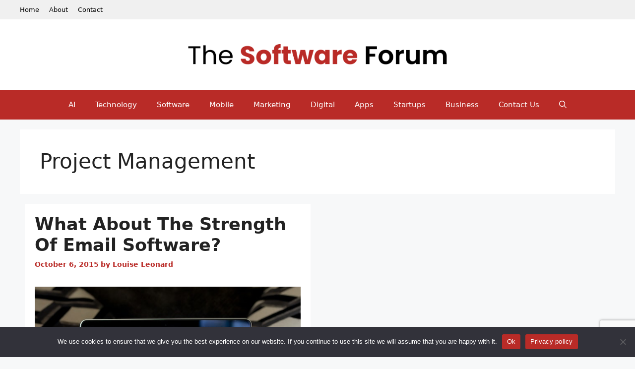

--- FILE ---
content_type: text/html; charset=utf-8
request_url: https://www.google.com/recaptcha/api2/anchor?ar=1&k=6LcPYf8jAAAAAJysxgfDI0-4t59SbC9AaBrEI5-1&co=aHR0cHM6Ly93d3cudGhlc29mdHdhcmVmb3J1bS5jb206NDQz&hl=en&v=N67nZn4AqZkNcbeMu4prBgzg&size=invisible&anchor-ms=20000&execute-ms=30000&cb=495euygfjokh
body_size: 48578
content:
<!DOCTYPE HTML><html dir="ltr" lang="en"><head><meta http-equiv="Content-Type" content="text/html; charset=UTF-8">
<meta http-equiv="X-UA-Compatible" content="IE=edge">
<title>reCAPTCHA</title>
<style type="text/css">
/* cyrillic-ext */
@font-face {
  font-family: 'Roboto';
  font-style: normal;
  font-weight: 400;
  font-stretch: 100%;
  src: url(//fonts.gstatic.com/s/roboto/v48/KFO7CnqEu92Fr1ME7kSn66aGLdTylUAMa3GUBHMdazTgWw.woff2) format('woff2');
  unicode-range: U+0460-052F, U+1C80-1C8A, U+20B4, U+2DE0-2DFF, U+A640-A69F, U+FE2E-FE2F;
}
/* cyrillic */
@font-face {
  font-family: 'Roboto';
  font-style: normal;
  font-weight: 400;
  font-stretch: 100%;
  src: url(//fonts.gstatic.com/s/roboto/v48/KFO7CnqEu92Fr1ME7kSn66aGLdTylUAMa3iUBHMdazTgWw.woff2) format('woff2');
  unicode-range: U+0301, U+0400-045F, U+0490-0491, U+04B0-04B1, U+2116;
}
/* greek-ext */
@font-face {
  font-family: 'Roboto';
  font-style: normal;
  font-weight: 400;
  font-stretch: 100%;
  src: url(//fonts.gstatic.com/s/roboto/v48/KFO7CnqEu92Fr1ME7kSn66aGLdTylUAMa3CUBHMdazTgWw.woff2) format('woff2');
  unicode-range: U+1F00-1FFF;
}
/* greek */
@font-face {
  font-family: 'Roboto';
  font-style: normal;
  font-weight: 400;
  font-stretch: 100%;
  src: url(//fonts.gstatic.com/s/roboto/v48/KFO7CnqEu92Fr1ME7kSn66aGLdTylUAMa3-UBHMdazTgWw.woff2) format('woff2');
  unicode-range: U+0370-0377, U+037A-037F, U+0384-038A, U+038C, U+038E-03A1, U+03A3-03FF;
}
/* math */
@font-face {
  font-family: 'Roboto';
  font-style: normal;
  font-weight: 400;
  font-stretch: 100%;
  src: url(//fonts.gstatic.com/s/roboto/v48/KFO7CnqEu92Fr1ME7kSn66aGLdTylUAMawCUBHMdazTgWw.woff2) format('woff2');
  unicode-range: U+0302-0303, U+0305, U+0307-0308, U+0310, U+0312, U+0315, U+031A, U+0326-0327, U+032C, U+032F-0330, U+0332-0333, U+0338, U+033A, U+0346, U+034D, U+0391-03A1, U+03A3-03A9, U+03B1-03C9, U+03D1, U+03D5-03D6, U+03F0-03F1, U+03F4-03F5, U+2016-2017, U+2034-2038, U+203C, U+2040, U+2043, U+2047, U+2050, U+2057, U+205F, U+2070-2071, U+2074-208E, U+2090-209C, U+20D0-20DC, U+20E1, U+20E5-20EF, U+2100-2112, U+2114-2115, U+2117-2121, U+2123-214F, U+2190, U+2192, U+2194-21AE, U+21B0-21E5, U+21F1-21F2, U+21F4-2211, U+2213-2214, U+2216-22FF, U+2308-230B, U+2310, U+2319, U+231C-2321, U+2336-237A, U+237C, U+2395, U+239B-23B7, U+23D0, U+23DC-23E1, U+2474-2475, U+25AF, U+25B3, U+25B7, U+25BD, U+25C1, U+25CA, U+25CC, U+25FB, U+266D-266F, U+27C0-27FF, U+2900-2AFF, U+2B0E-2B11, U+2B30-2B4C, U+2BFE, U+3030, U+FF5B, U+FF5D, U+1D400-1D7FF, U+1EE00-1EEFF;
}
/* symbols */
@font-face {
  font-family: 'Roboto';
  font-style: normal;
  font-weight: 400;
  font-stretch: 100%;
  src: url(//fonts.gstatic.com/s/roboto/v48/KFO7CnqEu92Fr1ME7kSn66aGLdTylUAMaxKUBHMdazTgWw.woff2) format('woff2');
  unicode-range: U+0001-000C, U+000E-001F, U+007F-009F, U+20DD-20E0, U+20E2-20E4, U+2150-218F, U+2190, U+2192, U+2194-2199, U+21AF, U+21E6-21F0, U+21F3, U+2218-2219, U+2299, U+22C4-22C6, U+2300-243F, U+2440-244A, U+2460-24FF, U+25A0-27BF, U+2800-28FF, U+2921-2922, U+2981, U+29BF, U+29EB, U+2B00-2BFF, U+4DC0-4DFF, U+FFF9-FFFB, U+10140-1018E, U+10190-1019C, U+101A0, U+101D0-101FD, U+102E0-102FB, U+10E60-10E7E, U+1D2C0-1D2D3, U+1D2E0-1D37F, U+1F000-1F0FF, U+1F100-1F1AD, U+1F1E6-1F1FF, U+1F30D-1F30F, U+1F315, U+1F31C, U+1F31E, U+1F320-1F32C, U+1F336, U+1F378, U+1F37D, U+1F382, U+1F393-1F39F, U+1F3A7-1F3A8, U+1F3AC-1F3AF, U+1F3C2, U+1F3C4-1F3C6, U+1F3CA-1F3CE, U+1F3D4-1F3E0, U+1F3ED, U+1F3F1-1F3F3, U+1F3F5-1F3F7, U+1F408, U+1F415, U+1F41F, U+1F426, U+1F43F, U+1F441-1F442, U+1F444, U+1F446-1F449, U+1F44C-1F44E, U+1F453, U+1F46A, U+1F47D, U+1F4A3, U+1F4B0, U+1F4B3, U+1F4B9, U+1F4BB, U+1F4BF, U+1F4C8-1F4CB, U+1F4D6, U+1F4DA, U+1F4DF, U+1F4E3-1F4E6, U+1F4EA-1F4ED, U+1F4F7, U+1F4F9-1F4FB, U+1F4FD-1F4FE, U+1F503, U+1F507-1F50B, U+1F50D, U+1F512-1F513, U+1F53E-1F54A, U+1F54F-1F5FA, U+1F610, U+1F650-1F67F, U+1F687, U+1F68D, U+1F691, U+1F694, U+1F698, U+1F6AD, U+1F6B2, U+1F6B9-1F6BA, U+1F6BC, U+1F6C6-1F6CF, U+1F6D3-1F6D7, U+1F6E0-1F6EA, U+1F6F0-1F6F3, U+1F6F7-1F6FC, U+1F700-1F7FF, U+1F800-1F80B, U+1F810-1F847, U+1F850-1F859, U+1F860-1F887, U+1F890-1F8AD, U+1F8B0-1F8BB, U+1F8C0-1F8C1, U+1F900-1F90B, U+1F93B, U+1F946, U+1F984, U+1F996, U+1F9E9, U+1FA00-1FA6F, U+1FA70-1FA7C, U+1FA80-1FA89, U+1FA8F-1FAC6, U+1FACE-1FADC, U+1FADF-1FAE9, U+1FAF0-1FAF8, U+1FB00-1FBFF;
}
/* vietnamese */
@font-face {
  font-family: 'Roboto';
  font-style: normal;
  font-weight: 400;
  font-stretch: 100%;
  src: url(//fonts.gstatic.com/s/roboto/v48/KFO7CnqEu92Fr1ME7kSn66aGLdTylUAMa3OUBHMdazTgWw.woff2) format('woff2');
  unicode-range: U+0102-0103, U+0110-0111, U+0128-0129, U+0168-0169, U+01A0-01A1, U+01AF-01B0, U+0300-0301, U+0303-0304, U+0308-0309, U+0323, U+0329, U+1EA0-1EF9, U+20AB;
}
/* latin-ext */
@font-face {
  font-family: 'Roboto';
  font-style: normal;
  font-weight: 400;
  font-stretch: 100%;
  src: url(//fonts.gstatic.com/s/roboto/v48/KFO7CnqEu92Fr1ME7kSn66aGLdTylUAMa3KUBHMdazTgWw.woff2) format('woff2');
  unicode-range: U+0100-02BA, U+02BD-02C5, U+02C7-02CC, U+02CE-02D7, U+02DD-02FF, U+0304, U+0308, U+0329, U+1D00-1DBF, U+1E00-1E9F, U+1EF2-1EFF, U+2020, U+20A0-20AB, U+20AD-20C0, U+2113, U+2C60-2C7F, U+A720-A7FF;
}
/* latin */
@font-face {
  font-family: 'Roboto';
  font-style: normal;
  font-weight: 400;
  font-stretch: 100%;
  src: url(//fonts.gstatic.com/s/roboto/v48/KFO7CnqEu92Fr1ME7kSn66aGLdTylUAMa3yUBHMdazQ.woff2) format('woff2');
  unicode-range: U+0000-00FF, U+0131, U+0152-0153, U+02BB-02BC, U+02C6, U+02DA, U+02DC, U+0304, U+0308, U+0329, U+2000-206F, U+20AC, U+2122, U+2191, U+2193, U+2212, U+2215, U+FEFF, U+FFFD;
}
/* cyrillic-ext */
@font-face {
  font-family: 'Roboto';
  font-style: normal;
  font-weight: 500;
  font-stretch: 100%;
  src: url(//fonts.gstatic.com/s/roboto/v48/KFO7CnqEu92Fr1ME7kSn66aGLdTylUAMa3GUBHMdazTgWw.woff2) format('woff2');
  unicode-range: U+0460-052F, U+1C80-1C8A, U+20B4, U+2DE0-2DFF, U+A640-A69F, U+FE2E-FE2F;
}
/* cyrillic */
@font-face {
  font-family: 'Roboto';
  font-style: normal;
  font-weight: 500;
  font-stretch: 100%;
  src: url(//fonts.gstatic.com/s/roboto/v48/KFO7CnqEu92Fr1ME7kSn66aGLdTylUAMa3iUBHMdazTgWw.woff2) format('woff2');
  unicode-range: U+0301, U+0400-045F, U+0490-0491, U+04B0-04B1, U+2116;
}
/* greek-ext */
@font-face {
  font-family: 'Roboto';
  font-style: normal;
  font-weight: 500;
  font-stretch: 100%;
  src: url(//fonts.gstatic.com/s/roboto/v48/KFO7CnqEu92Fr1ME7kSn66aGLdTylUAMa3CUBHMdazTgWw.woff2) format('woff2');
  unicode-range: U+1F00-1FFF;
}
/* greek */
@font-face {
  font-family: 'Roboto';
  font-style: normal;
  font-weight: 500;
  font-stretch: 100%;
  src: url(//fonts.gstatic.com/s/roboto/v48/KFO7CnqEu92Fr1ME7kSn66aGLdTylUAMa3-UBHMdazTgWw.woff2) format('woff2');
  unicode-range: U+0370-0377, U+037A-037F, U+0384-038A, U+038C, U+038E-03A1, U+03A3-03FF;
}
/* math */
@font-face {
  font-family: 'Roboto';
  font-style: normal;
  font-weight: 500;
  font-stretch: 100%;
  src: url(//fonts.gstatic.com/s/roboto/v48/KFO7CnqEu92Fr1ME7kSn66aGLdTylUAMawCUBHMdazTgWw.woff2) format('woff2');
  unicode-range: U+0302-0303, U+0305, U+0307-0308, U+0310, U+0312, U+0315, U+031A, U+0326-0327, U+032C, U+032F-0330, U+0332-0333, U+0338, U+033A, U+0346, U+034D, U+0391-03A1, U+03A3-03A9, U+03B1-03C9, U+03D1, U+03D5-03D6, U+03F0-03F1, U+03F4-03F5, U+2016-2017, U+2034-2038, U+203C, U+2040, U+2043, U+2047, U+2050, U+2057, U+205F, U+2070-2071, U+2074-208E, U+2090-209C, U+20D0-20DC, U+20E1, U+20E5-20EF, U+2100-2112, U+2114-2115, U+2117-2121, U+2123-214F, U+2190, U+2192, U+2194-21AE, U+21B0-21E5, U+21F1-21F2, U+21F4-2211, U+2213-2214, U+2216-22FF, U+2308-230B, U+2310, U+2319, U+231C-2321, U+2336-237A, U+237C, U+2395, U+239B-23B7, U+23D0, U+23DC-23E1, U+2474-2475, U+25AF, U+25B3, U+25B7, U+25BD, U+25C1, U+25CA, U+25CC, U+25FB, U+266D-266F, U+27C0-27FF, U+2900-2AFF, U+2B0E-2B11, U+2B30-2B4C, U+2BFE, U+3030, U+FF5B, U+FF5D, U+1D400-1D7FF, U+1EE00-1EEFF;
}
/* symbols */
@font-face {
  font-family: 'Roboto';
  font-style: normal;
  font-weight: 500;
  font-stretch: 100%;
  src: url(//fonts.gstatic.com/s/roboto/v48/KFO7CnqEu92Fr1ME7kSn66aGLdTylUAMaxKUBHMdazTgWw.woff2) format('woff2');
  unicode-range: U+0001-000C, U+000E-001F, U+007F-009F, U+20DD-20E0, U+20E2-20E4, U+2150-218F, U+2190, U+2192, U+2194-2199, U+21AF, U+21E6-21F0, U+21F3, U+2218-2219, U+2299, U+22C4-22C6, U+2300-243F, U+2440-244A, U+2460-24FF, U+25A0-27BF, U+2800-28FF, U+2921-2922, U+2981, U+29BF, U+29EB, U+2B00-2BFF, U+4DC0-4DFF, U+FFF9-FFFB, U+10140-1018E, U+10190-1019C, U+101A0, U+101D0-101FD, U+102E0-102FB, U+10E60-10E7E, U+1D2C0-1D2D3, U+1D2E0-1D37F, U+1F000-1F0FF, U+1F100-1F1AD, U+1F1E6-1F1FF, U+1F30D-1F30F, U+1F315, U+1F31C, U+1F31E, U+1F320-1F32C, U+1F336, U+1F378, U+1F37D, U+1F382, U+1F393-1F39F, U+1F3A7-1F3A8, U+1F3AC-1F3AF, U+1F3C2, U+1F3C4-1F3C6, U+1F3CA-1F3CE, U+1F3D4-1F3E0, U+1F3ED, U+1F3F1-1F3F3, U+1F3F5-1F3F7, U+1F408, U+1F415, U+1F41F, U+1F426, U+1F43F, U+1F441-1F442, U+1F444, U+1F446-1F449, U+1F44C-1F44E, U+1F453, U+1F46A, U+1F47D, U+1F4A3, U+1F4B0, U+1F4B3, U+1F4B9, U+1F4BB, U+1F4BF, U+1F4C8-1F4CB, U+1F4D6, U+1F4DA, U+1F4DF, U+1F4E3-1F4E6, U+1F4EA-1F4ED, U+1F4F7, U+1F4F9-1F4FB, U+1F4FD-1F4FE, U+1F503, U+1F507-1F50B, U+1F50D, U+1F512-1F513, U+1F53E-1F54A, U+1F54F-1F5FA, U+1F610, U+1F650-1F67F, U+1F687, U+1F68D, U+1F691, U+1F694, U+1F698, U+1F6AD, U+1F6B2, U+1F6B9-1F6BA, U+1F6BC, U+1F6C6-1F6CF, U+1F6D3-1F6D7, U+1F6E0-1F6EA, U+1F6F0-1F6F3, U+1F6F7-1F6FC, U+1F700-1F7FF, U+1F800-1F80B, U+1F810-1F847, U+1F850-1F859, U+1F860-1F887, U+1F890-1F8AD, U+1F8B0-1F8BB, U+1F8C0-1F8C1, U+1F900-1F90B, U+1F93B, U+1F946, U+1F984, U+1F996, U+1F9E9, U+1FA00-1FA6F, U+1FA70-1FA7C, U+1FA80-1FA89, U+1FA8F-1FAC6, U+1FACE-1FADC, U+1FADF-1FAE9, U+1FAF0-1FAF8, U+1FB00-1FBFF;
}
/* vietnamese */
@font-face {
  font-family: 'Roboto';
  font-style: normal;
  font-weight: 500;
  font-stretch: 100%;
  src: url(//fonts.gstatic.com/s/roboto/v48/KFO7CnqEu92Fr1ME7kSn66aGLdTylUAMa3OUBHMdazTgWw.woff2) format('woff2');
  unicode-range: U+0102-0103, U+0110-0111, U+0128-0129, U+0168-0169, U+01A0-01A1, U+01AF-01B0, U+0300-0301, U+0303-0304, U+0308-0309, U+0323, U+0329, U+1EA0-1EF9, U+20AB;
}
/* latin-ext */
@font-face {
  font-family: 'Roboto';
  font-style: normal;
  font-weight: 500;
  font-stretch: 100%;
  src: url(//fonts.gstatic.com/s/roboto/v48/KFO7CnqEu92Fr1ME7kSn66aGLdTylUAMa3KUBHMdazTgWw.woff2) format('woff2');
  unicode-range: U+0100-02BA, U+02BD-02C5, U+02C7-02CC, U+02CE-02D7, U+02DD-02FF, U+0304, U+0308, U+0329, U+1D00-1DBF, U+1E00-1E9F, U+1EF2-1EFF, U+2020, U+20A0-20AB, U+20AD-20C0, U+2113, U+2C60-2C7F, U+A720-A7FF;
}
/* latin */
@font-face {
  font-family: 'Roboto';
  font-style: normal;
  font-weight: 500;
  font-stretch: 100%;
  src: url(//fonts.gstatic.com/s/roboto/v48/KFO7CnqEu92Fr1ME7kSn66aGLdTylUAMa3yUBHMdazQ.woff2) format('woff2');
  unicode-range: U+0000-00FF, U+0131, U+0152-0153, U+02BB-02BC, U+02C6, U+02DA, U+02DC, U+0304, U+0308, U+0329, U+2000-206F, U+20AC, U+2122, U+2191, U+2193, U+2212, U+2215, U+FEFF, U+FFFD;
}
/* cyrillic-ext */
@font-face {
  font-family: 'Roboto';
  font-style: normal;
  font-weight: 900;
  font-stretch: 100%;
  src: url(//fonts.gstatic.com/s/roboto/v48/KFO7CnqEu92Fr1ME7kSn66aGLdTylUAMa3GUBHMdazTgWw.woff2) format('woff2');
  unicode-range: U+0460-052F, U+1C80-1C8A, U+20B4, U+2DE0-2DFF, U+A640-A69F, U+FE2E-FE2F;
}
/* cyrillic */
@font-face {
  font-family: 'Roboto';
  font-style: normal;
  font-weight: 900;
  font-stretch: 100%;
  src: url(//fonts.gstatic.com/s/roboto/v48/KFO7CnqEu92Fr1ME7kSn66aGLdTylUAMa3iUBHMdazTgWw.woff2) format('woff2');
  unicode-range: U+0301, U+0400-045F, U+0490-0491, U+04B0-04B1, U+2116;
}
/* greek-ext */
@font-face {
  font-family: 'Roboto';
  font-style: normal;
  font-weight: 900;
  font-stretch: 100%;
  src: url(//fonts.gstatic.com/s/roboto/v48/KFO7CnqEu92Fr1ME7kSn66aGLdTylUAMa3CUBHMdazTgWw.woff2) format('woff2');
  unicode-range: U+1F00-1FFF;
}
/* greek */
@font-face {
  font-family: 'Roboto';
  font-style: normal;
  font-weight: 900;
  font-stretch: 100%;
  src: url(//fonts.gstatic.com/s/roboto/v48/KFO7CnqEu92Fr1ME7kSn66aGLdTylUAMa3-UBHMdazTgWw.woff2) format('woff2');
  unicode-range: U+0370-0377, U+037A-037F, U+0384-038A, U+038C, U+038E-03A1, U+03A3-03FF;
}
/* math */
@font-face {
  font-family: 'Roboto';
  font-style: normal;
  font-weight: 900;
  font-stretch: 100%;
  src: url(//fonts.gstatic.com/s/roboto/v48/KFO7CnqEu92Fr1ME7kSn66aGLdTylUAMawCUBHMdazTgWw.woff2) format('woff2');
  unicode-range: U+0302-0303, U+0305, U+0307-0308, U+0310, U+0312, U+0315, U+031A, U+0326-0327, U+032C, U+032F-0330, U+0332-0333, U+0338, U+033A, U+0346, U+034D, U+0391-03A1, U+03A3-03A9, U+03B1-03C9, U+03D1, U+03D5-03D6, U+03F0-03F1, U+03F4-03F5, U+2016-2017, U+2034-2038, U+203C, U+2040, U+2043, U+2047, U+2050, U+2057, U+205F, U+2070-2071, U+2074-208E, U+2090-209C, U+20D0-20DC, U+20E1, U+20E5-20EF, U+2100-2112, U+2114-2115, U+2117-2121, U+2123-214F, U+2190, U+2192, U+2194-21AE, U+21B0-21E5, U+21F1-21F2, U+21F4-2211, U+2213-2214, U+2216-22FF, U+2308-230B, U+2310, U+2319, U+231C-2321, U+2336-237A, U+237C, U+2395, U+239B-23B7, U+23D0, U+23DC-23E1, U+2474-2475, U+25AF, U+25B3, U+25B7, U+25BD, U+25C1, U+25CA, U+25CC, U+25FB, U+266D-266F, U+27C0-27FF, U+2900-2AFF, U+2B0E-2B11, U+2B30-2B4C, U+2BFE, U+3030, U+FF5B, U+FF5D, U+1D400-1D7FF, U+1EE00-1EEFF;
}
/* symbols */
@font-face {
  font-family: 'Roboto';
  font-style: normal;
  font-weight: 900;
  font-stretch: 100%;
  src: url(//fonts.gstatic.com/s/roboto/v48/KFO7CnqEu92Fr1ME7kSn66aGLdTylUAMaxKUBHMdazTgWw.woff2) format('woff2');
  unicode-range: U+0001-000C, U+000E-001F, U+007F-009F, U+20DD-20E0, U+20E2-20E4, U+2150-218F, U+2190, U+2192, U+2194-2199, U+21AF, U+21E6-21F0, U+21F3, U+2218-2219, U+2299, U+22C4-22C6, U+2300-243F, U+2440-244A, U+2460-24FF, U+25A0-27BF, U+2800-28FF, U+2921-2922, U+2981, U+29BF, U+29EB, U+2B00-2BFF, U+4DC0-4DFF, U+FFF9-FFFB, U+10140-1018E, U+10190-1019C, U+101A0, U+101D0-101FD, U+102E0-102FB, U+10E60-10E7E, U+1D2C0-1D2D3, U+1D2E0-1D37F, U+1F000-1F0FF, U+1F100-1F1AD, U+1F1E6-1F1FF, U+1F30D-1F30F, U+1F315, U+1F31C, U+1F31E, U+1F320-1F32C, U+1F336, U+1F378, U+1F37D, U+1F382, U+1F393-1F39F, U+1F3A7-1F3A8, U+1F3AC-1F3AF, U+1F3C2, U+1F3C4-1F3C6, U+1F3CA-1F3CE, U+1F3D4-1F3E0, U+1F3ED, U+1F3F1-1F3F3, U+1F3F5-1F3F7, U+1F408, U+1F415, U+1F41F, U+1F426, U+1F43F, U+1F441-1F442, U+1F444, U+1F446-1F449, U+1F44C-1F44E, U+1F453, U+1F46A, U+1F47D, U+1F4A3, U+1F4B0, U+1F4B3, U+1F4B9, U+1F4BB, U+1F4BF, U+1F4C8-1F4CB, U+1F4D6, U+1F4DA, U+1F4DF, U+1F4E3-1F4E6, U+1F4EA-1F4ED, U+1F4F7, U+1F4F9-1F4FB, U+1F4FD-1F4FE, U+1F503, U+1F507-1F50B, U+1F50D, U+1F512-1F513, U+1F53E-1F54A, U+1F54F-1F5FA, U+1F610, U+1F650-1F67F, U+1F687, U+1F68D, U+1F691, U+1F694, U+1F698, U+1F6AD, U+1F6B2, U+1F6B9-1F6BA, U+1F6BC, U+1F6C6-1F6CF, U+1F6D3-1F6D7, U+1F6E0-1F6EA, U+1F6F0-1F6F3, U+1F6F7-1F6FC, U+1F700-1F7FF, U+1F800-1F80B, U+1F810-1F847, U+1F850-1F859, U+1F860-1F887, U+1F890-1F8AD, U+1F8B0-1F8BB, U+1F8C0-1F8C1, U+1F900-1F90B, U+1F93B, U+1F946, U+1F984, U+1F996, U+1F9E9, U+1FA00-1FA6F, U+1FA70-1FA7C, U+1FA80-1FA89, U+1FA8F-1FAC6, U+1FACE-1FADC, U+1FADF-1FAE9, U+1FAF0-1FAF8, U+1FB00-1FBFF;
}
/* vietnamese */
@font-face {
  font-family: 'Roboto';
  font-style: normal;
  font-weight: 900;
  font-stretch: 100%;
  src: url(//fonts.gstatic.com/s/roboto/v48/KFO7CnqEu92Fr1ME7kSn66aGLdTylUAMa3OUBHMdazTgWw.woff2) format('woff2');
  unicode-range: U+0102-0103, U+0110-0111, U+0128-0129, U+0168-0169, U+01A0-01A1, U+01AF-01B0, U+0300-0301, U+0303-0304, U+0308-0309, U+0323, U+0329, U+1EA0-1EF9, U+20AB;
}
/* latin-ext */
@font-face {
  font-family: 'Roboto';
  font-style: normal;
  font-weight: 900;
  font-stretch: 100%;
  src: url(//fonts.gstatic.com/s/roboto/v48/KFO7CnqEu92Fr1ME7kSn66aGLdTylUAMa3KUBHMdazTgWw.woff2) format('woff2');
  unicode-range: U+0100-02BA, U+02BD-02C5, U+02C7-02CC, U+02CE-02D7, U+02DD-02FF, U+0304, U+0308, U+0329, U+1D00-1DBF, U+1E00-1E9F, U+1EF2-1EFF, U+2020, U+20A0-20AB, U+20AD-20C0, U+2113, U+2C60-2C7F, U+A720-A7FF;
}
/* latin */
@font-face {
  font-family: 'Roboto';
  font-style: normal;
  font-weight: 900;
  font-stretch: 100%;
  src: url(//fonts.gstatic.com/s/roboto/v48/KFO7CnqEu92Fr1ME7kSn66aGLdTylUAMa3yUBHMdazQ.woff2) format('woff2');
  unicode-range: U+0000-00FF, U+0131, U+0152-0153, U+02BB-02BC, U+02C6, U+02DA, U+02DC, U+0304, U+0308, U+0329, U+2000-206F, U+20AC, U+2122, U+2191, U+2193, U+2212, U+2215, U+FEFF, U+FFFD;
}

</style>
<link rel="stylesheet" type="text/css" href="https://www.gstatic.com/recaptcha/releases/N67nZn4AqZkNcbeMu4prBgzg/styles__ltr.css">
<script nonce="nvkjKiWN8odesllX_rn9zQ" type="text/javascript">window['__recaptcha_api'] = 'https://www.google.com/recaptcha/api2/';</script>
<script type="text/javascript" src="https://www.gstatic.com/recaptcha/releases/N67nZn4AqZkNcbeMu4prBgzg/recaptcha__en.js" nonce="nvkjKiWN8odesllX_rn9zQ">
      
    </script></head>
<body><div id="rc-anchor-alert" class="rc-anchor-alert"></div>
<input type="hidden" id="recaptcha-token" value="[base64]">
<script type="text/javascript" nonce="nvkjKiWN8odesllX_rn9zQ">
      recaptcha.anchor.Main.init("[\x22ainput\x22,[\x22bgdata\x22,\x22\x22,\[base64]/[base64]/[base64]/[base64]/[base64]/UltsKytdPUU6KEU8MjA0OD9SW2wrK109RT4+NnwxOTI6KChFJjY0NTEyKT09NTUyOTYmJk0rMTxjLmxlbmd0aCYmKGMuY2hhckNvZGVBdChNKzEpJjY0NTEyKT09NTYzMjA/[base64]/[base64]/[base64]/[base64]/[base64]/[base64]/[base64]\x22,\[base64]\\u003d\x22,\[base64]/[base64]/DoMKxw6jCtjpLwrTCtjgxP8KZJMKIfcK6w4Vmwpg/w4l1YEfCq8OvN23Cg8KKPk1Ww4vDnCwKczrCmMOcw5opwqonKzBve8OGwrbDiG/[base64]/[base64]/DjDXClzx3wrHCmRfCiVs/w7ghw7fDrxPClMK2e8K3woXDjcOkw5MoCjFOw7N3OcKWwo7CvmHCmsKaw7MYwobCgMKqw4PCgjdawoHDryJZM8OzDRhywpvDs8O9w6XDtx1DccOBD8OJw41uQMOdPkREwpUsWsOrw4Rfw6Ilw6vCpngVw63DkcKuw4DCgcOiI1EwB8OiBQnDvk/DmhlOwp3Ch8K3wqbDlwTDlMK1KinDmsKNwq/CtMOqYDDCikHCl3MLwrvDh8KfGsKXU8Kiw4FBwprDp8OHwr8Gw47Cl8Kfw7TCrzzDoUFqdsOvwo0jNm7CgMKdwpHDnsOBwoTCvHrCkMO3w5nCuiTDi8KUwrLCksKVw5VcLxhHD8ONwpQMwpJwBcOAKTMafcKvKUbDk8KCH8KKw5PChzTCqCNybU1Gwo/DjAUQXXvChMKfbgPDlsOpwo5fE0jCjmLDvsO5w5A3w4zDiMOtSxvDm8Ouw5IkSMKmw6bDgsKCMiwLcCzDm1s2wr5sJMKQf8Omwosvwocrw6DCgcKVX8Kbw6ZGwqPCv8O6wrABw6vCm13DhMOJEH5CwqrCpUcVAMKGSsOMwq/CgcOnw5XDmEzCs8K/X2o+w6/Dlm/CiFvCpWjDv8KpwrM6wonCrcOzw7NYQHJCMsOLeH9YwqfCgzdbUwdxG8OicsOLwpHDpBoQwpXDrDpcw4jDoMOGwr5dwoTCmEnDm1/DqcKlFsKgA8Opw5gdwqJrwqnCgMOSZF1IMybCrsKJw7V0w7/Chy4Rw7lQHsKWwqTDt8K+BMKawrHDi8KYw5Ikw6BCDGdJwrc3CCPCrlDDvcOTGG/Cvk7Dp0JwFMOtwoLDlUwowqfCvMKQOk9aw5nDtcOCUsOWcCfDpV7CsCoJw5RKagLDnMOwwpEIIQ3Cr03Co8OmbgbCtcOjJRZsU8KyPgJ+wqTDm8OZYUgJw4Rqax4awqMSNg/DgMKrwpIJf8Onw7vCgcKeIDXCjcOEw4/DixfDlMOXw4U1w40+KGjDlsKTD8OcexbCjcKRDUzCrcO+wpZdDBkSw4gCSBQzJ8K5wrp7wr7DrsOiwqB6Dg3CiWddwpdOw55Vw5Ybw7FKw4/DvcOswoNRV8KiSCvCmcKpwoFIwqnDk27DnsOAw6I7G0ZPw5DDp8K+w55LVGpew6/CvFjCv8OrKsKHw6XCsgFkwol8w54CwqvCq8K6w6hcbHDDlTPDtxnDhcKPTsKvwqQRw7zDvsOkJADDskLCg2jDjn3CvMO8VMOXdcKxc2zDo8K/[base64]/CpR3DrcK+EihgwrAPw61VwrDDrcOYdFExfcKgw4DCtw3CqQnCucKDwrjCm2JoegMEwoRQwqPClGvDhkrCjwtRwq3CpxTCr1bCnQ/DgMOjw4wFwr9QFDXDhcKowo0Sw7MZE8KPw4DDi8OxwpDCkDdbwoXCtsKfPMOCwpvDusO2w5Z9w7zCt8Kyw4IcwovCv8Kmw5Jsw4LCvGIVwo/Cn8KOw7Ekw58Lw7EmFMOofE3DvXPDrsO2wokYwo/DscOGVlvCosKFwp3CjUFMLsKZw7JRwpzCssK4W8KaNR/DggDCjA7DqWENAcKsZSLCoMKDwrdtwpIGZsK9wq7ChTnCr8O4LmLDrCUaWcOkasKGZz/CmAPCvSPDjgZxJcKMwq3DoyMTK2xKdw1hR3JVw4RhBA/Dk1TDhcKtw5jCslk2UHLDokgiAXnCu8Oaw6w7aMKMSD4+wqZMNFx5w5/[base64]/[base64]/DlsOwf8O+E8O/FsK0UcKxwo8Ke8KcF2k+JsKTw6jCo8Oewo3CkcKYw7vCosO0AGFIDFLCr8OXJjNBWjkSYxtkw5HCosKFFzHCtcOiHzTCgwZ2woAFwq/CqsK5wqZlP8OgwqElWxrCm8O1wpVcZznDmXw3w57CisOrw4/CmyTDjz/Dr8K5wohew4R9ZT4RwrXCui/CjMK7wr5Aw6vCh8OtSsOKw6hPwoRhwrLDs33DtcKVLWfDosOWwpHDkcO2BsO1w6xwwqtddGgcbg1DHDrDqEB9wpJ9w4DDpcKOw7rDh8OqBsOFwrZcSsKjQ8K4w4PCvVsbJT/[base64]/[base64]/DpB4xw6rDnR7DrVXDnMKeCB7Ci8KYw5piXMK5PzcbJyfDm1cOwoJTVBfDhVvDl8Opw7oLwqFAw6RCQMOewrU6McKrwrIYWBM1w5jDisOLCsOJbTkxwqlOV8KUw7RWYBEmw7fDiMOgw4QXdmLCmMO5I8OCw5/CtcKIw6PDnhnChMKnFAbDm0nCmkTDnyUwCsKXwp/DoxLDomEFa0jDsl4ZwpnDp8OPA3g9w4Fxwr84w7zDh8Ovw60bwpY1wrXDrMOhJMKvAsKZZcOvwp/Cs8K6w6YlQ8KvAGZRw5TDtsOdYwojNEBgOkFDw4PDl2MAJF9ac2LDhCjDnQzCtEcSwq3DoCwNw4nCkwbCgsOMw6NcWQgzBsKmeRrDicOtwrhufVPCtV4Ww67DssK4Y8OLMwDDiS8xwqQAwoAfdsK8FMO5w6DDg8O1wqtUJwxiambDkhLDjCXDi8OAwoY/[base64]/[base64]/w5Vuw63Dv8Kfw7Jmwp3CuHIhw6kew40/[base64]/wrfDmcKvGcO8YcKYwphjw7HCjR4Bwpk+c07Cv3oOw54JLGrCqMOdZTF+OlfDv8O8fHrCrjrDrzxcRRFYwr/CpnvDn10OwrXDphonw4wJwr01HMOlw518UU/DpsKFw5B5AQBuNcOEw6jDkkc7NSfDthXCr8Orwqp7w6PDvirDrsONVcOrwpfChMO7w51Fw4JCw5PDm8Odwq9iwrVwwozDrsOgY8O/b8KtEQkxLsK6w4TCs8O8acKow5vClAHDoMKfUF3DqcO6LWJbw6QnIcOEYsO0fsKJNMOMw7/DhCtCwq84w60QwqsNw4LChMKOw4vCiETDiXDDtmZPZcKYb8Obwrpkw5/Dh1fCpMOmUsKTwpwDdwQLw4sww6wUbMK3w5oDOx0/w7TCk140ZcO9VnbCvhl7wrg9ejLCnsOKUcOQw5nCgmYNw4zCuMKTdgfDulNUw58PHMKbBMOFXAhgWMK3w53DtcOJPwI7UBM+wpDChyvCr2DDnMOOdnEFAMKME8OYwo9EMcOuw5HDo3bCjA/CiAPDmUJZwrhbbF1Sw4PCjcK2TDLDg8Oxw7TCkWFxw5MIw6zDmQPCjcKmCMK3woDDtsKtw7HCuXPDusODwp93REnDgcKPw4DDsxhLwo96fCXCmXpgNsKTw7/CihkBw7x8fgzDssOnSz9cT0Jbw7HCvsOMBkbDvw4gwqoCwqHDjsOYQ8OIc8KDw6kPwrZrHcKywpzCi8KIcVTCgl3DozUowojCuy0JKsK4Szp1PVZGwp/CkMKDHEdjcDrCrMKVwq5Sw6nCgcOiTMOEbMKrw5bCojtCKXvCtz0Ywo4hw5/ClMOCXDQ7wpDDg0phw4rChMOMPsOte8OURChzwqHDpRXCsFrCoF0hQ8KSw4xzeGs3wrNPRgLCuBIyVsKCwq/ClzlEw5HDmhvCjcOAwpDDpHPDs8K1HMKLw6zDuQPDoMORw5bCvFLCuD18wq8xw506ZFbCm8Odw4vDu8OLfsKMBTPCtMOuen4ewoAOXBfDgRjCk3ksFcKgS0PDqEDCn8ObwonCvsK/VHEhwpzCq8K+wqQ1w6EqwrPDgEvCp8KEw6xGw4tFw41HwoM0FMKpEw7DlsOswqvDpMOsJMKZwrrDh1YJNsOMKX/DvVV9QMKNLsK2wqMGAE9WwoUZwp7CkcOCYk/DsMKAGMOeHsOgw7DDmjc1f8KMwrR2GEPDtz/CnCjDo8KowqhnHGzCksKhwrPCtDpqfsKYw5XDt8KVSk/DqsOTw6AnKzJww7kWwrLDpcO2FsKVw5rCh8KIwoA6wrYBw6YFw4bDusK5a8O/[base64]/[base64]/SsO2w7Vbwqpnw5bDoMKSEcK1wqdvNgogecKcwqlDJFFlekFkwonDqcOIOcKKF8O/TArCsSrClsOQI8KtanAgwqrCq8OAb8OWwqcVHcKXLSrCmMKdw5PCs0vCkBp1w6vCgcO7w4sETA5uGcKyCy/[base64]/w6XCmcO3wpHDpDdWw4nCnsKNwpwYwp3DkgZQwpfDo8Kyw6h8w5EVEcK7NsOkw47DoEhbaQ5xw43DhMKZwrrDr1jDokjCoAnCgHvCnzTDglcFwpsoWD/CsMK3w4PCl8KowohiEW7CjMKbw5fDi116DMK3w6jDpBBdwqd2IV4OwpEjAELDg2A/w5YUNXRTwoHCgnwZwqxAV8KTXh/Dv1/[base64]/DjMOfwq/Cmxx/[base64]/CnsOyDCHDsAIbw5NYBWIJLcOww6s5IcK4w57Do3bDj2zCrsKgw5DDpWguwpHCv19xL8KGw6/DjSPCkH55wpXCgQImwr3CpMOfQcOiTcK7w7HCjl97RCHDpnh8wr1pYhvDj0pNwrbChMKuP1UZwrxUwpdOwosSw7gecMOTHsOpw7Fnwr8iHHTDkyIbfsOTwoTCnW1Kwr4Kw7vCjcOPDcKjNMO/B0JVwqYRwqbCuMOGVcKxH21TBsOADzXDp1TDhmHDrMK3fcOaw54PG8OVw5HCj2I1wp3Ck8OQQsKIwqvCvQzDql5owqElw79hwr1kwoQjw79vQMK/S8KNwqTCu8OpP8KICD/DhzoMVMOpwrPDksOzw6RgYcOfB8OeworDvsOYIUsKw6/CikvDkcKCOcO0wpDCjyzCnQl0acOPGwNrHcOPwqJRw5QGw5HCq8O0HHVcw7jCiHTDvsK9dWRPw7PCuC3DksOwwr/DuwLCqhkkF2TDoHcXHMK/wonCtT/DkcOnJgrCvD9nBU4DXsKCUT7CisO3w4A1wp4iwrwPHcKaw6rCtMO3woLCqh/Dm2MGf8KjJsOxTmbCi8O4OC1tUsKuRlkIDAPDi8OSwrDCsXjDnsKQwrIEw7UwwoUKwrQQdVDCuMO/OsK/EMO4J8KPQMKhwo4jw4JBQj4NSREpw5TDkXLDoWpHwoXCncOdRBgtBCDDhsKMTC99KsKzNyLClMKCHhwewrlnw6/CgMOEThTCpDLDkMKHwpPCg8K7PxjCgErDtm7CmcOkKW3DsR4hCkfCrHY4wpPDqMOxBiDCuCUuw63DksKew7XCj8Omf14TJSwGA8KQwrZMN8OvQnt+w78twprCizXDlcKOw7YHZWlGwpx2w69Ow6/[base64]/bVHDk8OawrPCkW98ZcKUZ8KCRsO3dUsTF8OxCcKPwr59wp7CrDxMCxHDjBgFK8KAKUt+PiwQEXcgLT/[base64]/[base64]/DtSXCnsOaJMKYVjYCG8OKw5kuQA7CvDzCpVZSZ8ObV8OYwoTDpg/[base64]/[base64]/Du8ODw6XDjsOrwpM5X8OkfcKkKcOXT8KowqE3bcKLbF9Qw5zDpC8Yw69/[base64]/[base64]/CFLClCwUc11bZFktEcKyw45Pw4kAwrfDpMOTGcK6HsKrw4zCpsOHUkDDnsKkw7rDixh6wqFmw7zCrMK9EMKgAsOwMglowoUzScOrNkgYwpTDlQ/DrlRNwrRiFBDDtcKEJUdKLjjCjMOjwrcrbMKIw7zCoMO3w6rDiFkncGTCnsKMwpDDnngDwrPDp8OnwrYCwonDlsKXwpvCg8KzTTAewprCskDDvFwewrzCmsOdwqpvN8K/w6tBPsOEwoM9KMKZwpTDssK1UMOYCsKqwo3CpWfDvMK1w5gCS8O1EMKaUsODw5vCo8O+U8OGWw/Dogsjw6JGw4XDpcO7GMODH8O5HcObGX8udybCmzzCh8KwKT4Zw6kFwp3DrWx7EyLCvgJqVsOjK8Ocw73Dq8OnwqvChjLCn2rDuFlLw4fCiwXDs8OrwqnDhljDrMK/wr4FwqRbw5tbw6wZNiLDrDzDu3omw4TCizlHBsOMwqE2wqlnCMKcw63Ck8OKE8KswrbDuwjCjzvCh3fDm8K8M2YzwpptW14nwr/CuFo/AQnCt8KGF8ONGULDu8Kea8OcV8KeY3DDpyHChMOwOkwOPsKNZsKlwrvCqmfDlUA1wo/Dp8O/VcOEw5XCvHnDlsOsw5zDt8OOZMO1w7HDphlLw64wG8Kjw5XDp09sYVHDmSROw7/CrMKNUMOPwoPDvsK+FsKKw7pSdMONQcK7IsKbOTEcwpNhw6x4w5Vpw4TDukwIw6tWS2vDnXELwoHDncO5OgIeUkJ5Qx7DgcO/wqzCoC93w7NiIC99AlJXwp8EZXcGPmcLJl3CpDtew5HDiy3CocKTw7XCh34hDkQ/[base64]/[base64]/[base64]/CgcKzwpXClUwKwod/wqTChMO0wrPDvl7ChMK7S8KFwpHDvBxmGBA6LifDlMKJwrlzwpp6wp46M8KmPcKkwpHDuCfCvio2w4J+O2HDrcKKwohOVB5tBcKlwpEXX8O7a0snw5g/[base64]/wo3CtSVhwqULVsOQw61Wwq9AwpzDkMObFlfCrU/CmzZ8w4MWHcOhw5HDp8O6V8K8w4nCncKGw7hnKAfDtsKKwpvCisObQGHDhlYuwoPDmnV/w6XCsnHDpWpJfwd2TsOIY3toCxHDqHDCvsKlwp3CpcOTVknCrxbDowpjbQLCtMO+w49tw58GwrhbwpRUVwnDlEXDk8OeesKKLMOucDZ6w4TCkCg5wp7CsVrCq8Ord8OKWzHCkMOzwrjDsMKMw7QBwpLCisOmwrLDq2o+w64rP1bDnMOOw5HCosKfcik/OT48woome8KGwqhDL8OIwr/DrsO7w6LCmMKjw4QVw7/Du8O9w6xtwp52wrXCoDgnbMK4S29pw7jDo8OGwpVCw4pDw7LDoDAIHMKaF8OANW8uFixZJH0dfAXCtkfDjAvCu8OXw6AOw4LCi8OjYzFAWR1OwpFgBsO/wqHDgMOmwqR7X8KHw7FqUsORwoYmWsKiJy7CosKSdSLCmsOLMF0GIcOfw7ZIXh0tBX/Ck8O0bGUmDATCvWE4woDCqyZzwovCqh7DnQgPw4HCgMOVXBzDncOEN8KGw7BeTMOMwplIw6ZvwpzCtsOZwqUOSCTDhcOcIEMew43CngFsN8OrKQPDnWEGZWjDvsKHNgfDrcOtw6hpwoPCmMKDJMOlcAPDtMOuLi9RKGdCR8OgASAsw7h6WMOlw5DCqQt6P0TDrg/[base64]/DhMK5w6LCu2pGW8OgwpLCiy4vw7LDusKSBsOaw4rDh8OWQHAUw47Ci2dSw7vDisK3J1U8fMKgUC7DisO2wq/[base64]/CkcOEBsK7H1DCu8KmJSgrWMObSFjCtsOoL8OVw7dkcmwEw4vDpMKswr3DnyA+wp/[base64]/Dg8K0NCDDsRo/[base64]/DtH1Nw7fDqEdvwpTClcOFaMKlFgRCwqHDocO8fFHDscKiejnCk0XDtW3DniIpecOOGMKfGMOmw4liw6wwwrzDg8KdwpLCsSjDlMOkwrgWwonDmV/DgVlCEUgAMBbDgsKwwqg4WsOmwrh7w7cSwqMEdsOmw6jCncOwZj15IcOCwr4Ow5LCqwhaLcONbj3ChsO1FMKoYsO+w74fw5FAfsODO8O9OcORw5zDhMKNwpLCmcOMBW3Ci8Okwr0twpnDqlNrw6ZBwqnDiUYwwqrCpmUnw5jDi8KUcyA/GMKJw4ZYLRfDh1XDhsODwp0Lwo3CtH/DgsKfwpovVwlNwrcBw6fCo8KZU8K8wpbDiMKYw7Rrw7rCvsOJw6hOKcKlwrEYw43CjDMwGAJcw7/Dtn0Bw5LCtcK7CMOrwphcW8O2TsK9wrcDworDq8O6wpHDih3DkiDDrS7DlBzCmsOHZEPDv8OdwoV8ZlHCmgzCvGPDkRnDkhktwojCk8KTB1w2wqEhw5/Dj8OiwpkbXMKjTcKhw6wawqdWCMKjwqXCusO2w5llWsORQDLCkCHDlMK+eW/CjixpKsO5wqIcw7bCqsKHZy3CiwUPZcKLNMKQEQF4w5x3BcOeF8KOSMO/[base64]/[base64]/DvCF/f8O7SU7CqgbCoMOzU8OewqDDvUMLA8K0CMKZwqhTwoLDkHDCugITw5vCpsKPC8O7QcO3w4o/[base64]/CnMKRRSZtA39SwoUvwqDCuBvCsmxEwqwePsOvSsK3wpV1T8KBFkExwpTDhsKqdsOiwqnDu21FP8Klw4PChsOsdDbDvcO4dMODw73DtMKQAsOBcsO+wonDljcvw4MQwp/DjEprdcK3awZrw5rCtADCusOZZMKIYcOpw7TDgMOObMKHw7jDm8OxwqkQS1FUwqvCrMKZw5JQbsO4f8KUwq15X8OowqcLwrzDpMOMccKCwqnDpcKbNG3CmFzDkMKmw53CmcK4Q1R4C8O2WcOcwqgnw5ctBVgfNTYvwoHClU7DpsKCQTXClE7ChldveT/DpQYjKcKkf8OzGGvCkUXDnsO6w7hzwq0JWQHCvMKKwpcFXSLDuy7DuiUkIcKuw5HChg9nw7nDmsKSHGhtw47Cg8O1VnbDuGwPw5hPXcORacK7w4TChW3DqcKkw7nCvsK/wpgvUsO0woPDqw8Iw7jCkMOBQgLDgCUtH3/[base64]/[base64]/DmhhXVzbCp8OwGcOVWUwCQjXCnsKCLwZtTWgwDMK4fl3Du8OjSsOCLcOcwqXCpsODdSHDsl1Ow7TDksOTwo/Cg8OWZzjDsXnDkcOKwq85QD/Ck8O8w57Dm8KYJMKiwoM5UFTCuX4LLS7DhsO6PTfDjHzDqip0wrp1WhfCkXZ1wofDkQ1wwrnDg8OGw5vClUjDs8KBw5YZwqfDlMOhw4oyw41Ww4zDqy/CmMOhHWsUbMKmOSE/JsOywrHCk8Oiw5PCqsKCw63Co8K5d0bDksOew43DlcOgIwkHw55gOiYNIcOnEMOYQcKxwp99w5dBJz4gw4LDq1Fyw4gDw7vCrRw1wpfCncOmw7jCin1fVhoheSDCv8KRPyoXw5t3ecKZwptPRsONcsKqw6bDqXzDisOPwrXDtjJNw5rCug/DlMK9OcKjw7HCtkhCw4V9QcONw5NVXlPCv0hvVcOkwq3Dp8Ocwo/CoCJkwoY8eC3DjQ7DqTfDhMOkPx4Vw6/Cj8O8w4PDtcOGwozCi8OxXBrCssKtwoLDr1YAw6bCuFnDk8KxJsKVwoPDkcKsWzvCrGbCicKYJsKOwo7CnnVmw7rCtcOSw6NVIcOUGXvCscOnTVlzwprCtx5tb8OxwrJ4SsK1w75nwrcWw7kdwrE/f8Kgw7jDnMKSwrrDgcKjGE3DtmDDpU/CmCZUwqDCvzAJZsKWw4JASMKMJgwHKj9KLsOcwobDn8Kyw6HDscKMYsOBGUlnMMKieig7wq3DrMOqw5PCnsOJw7o5w5piFsKCwp/DiF/ClWESw59EwppQwqXCokM5DElIwpNYw6DDtcKJalF6fcO4w5wZP25Dwqlaw5UWV2oVwoHDoHPDrVEdQcORNh/CuMOoaUh8Kx/DssOpwqTCkAIJU8Onw4rCohBSF3XDjxTDh1skwpAtDsKOw5LCmcK/GiEsw5DDsHvCrAFQw4wpw5zChT0WTRgZwrrCgcK3MMOdITjCkU3DqcKmwoHDrW5uYcKFRlfDpAXCscOCwoZhdzDCsMKfdhsCXC/DksOHwoN2w4LDkcK/w6nCssOsw77CryzCmXQgAGBDw7rCjsOXMB7DpcOCwop4wpHDrMO/wqvCvcOEw7rCl8O0wqjCucKtL8OVKcKTwqrCnD1Yw4PCmycefcORFCkkEsK+w6d8wo9Hw6fDhsKUA350wqEcNsOXwrMBw4fCr2fCpnfCq35iwoTChVJSw5xrN1PCu2rCpsO2e8KcHG0JQsOMY8OhHxDDsT/Dt8OUYQzDt8KcwpbCmiMPAcONa8Orw6UmSsOJwqHCugxsw5jCpsO4Yx/DiSrDpMKGw63Di13ClUs+CsKcDCLCkCPDr8OXwoYPRcK5MB0SRsO4w7XDghXCpMKaAsO3wrPDk8KKwoYkR2vCrkDDn34ew7p5wonDgMK/w7rCgsKxw43CuQVxR8KEakQyZVfDp2c9w4XDu0zCjUPChcO5wpl3w4cabcKLe8OFWsKpw7dlHTHDkMKxw5BkR8O5QijCtcKrwofCoMOiVgzClhUOYsKLwrnCn0DCn0rDmTPCpMKFaMO7wpFLe8OuSAtHK8Ovw5vCr8Kdwq5SSlvDvMOdwqvCpXPDjB/[base64]/CsMOnTybCscOgwqLCmsOtYMOUUcORI8KUYRDDv8KCZjoZwopTHcOkw6tbwoTDn8OPFkxAwr4WbsK4QsKTFyDDqUzDpsKyA8O6dcOwEMKuQ2dAw4gVwoQHw4xUcsOpw5XCp03DlsO/[base64]/DpkUmwrbChsKtw5wew4TDojMKwrbCinNBMMOUMMK0w7pIwrNAw6jCnsOsRBl8w7pyw5nCg2DCg3fDjXzCgD4Iw4MhZMKiQjzDsSRBJkxVZMOXwq/CvkB7w4rDncOlw5zDqlxZOVMvw6PDqU3DnFonJxt7RMKhwqoxWMONwrXDvCsGa8OOwpjCi8KAdMOMQ8OrwrlcT8OOAg9wasKyw6DCr8KnwoRJw70pa17Cuh7DocKiw7LCqcO4cD1dfDkHD2rDk0LCuj/DjlR/worCkkXCuwzCncKgw7E3wrQmO09tP8Ogw7PDpjMgwoXCoiJmwp/Cvx0Lw6dVw4Rfw7xdwqfCvMOxfcO/wpNCOmttw4DDqkTCjcKJEVxxwoPClQQZIsOcAR0uRx8DCMKKwqfDmMKSIMKdwrXCmkLDpwLCsXUIw7vCq3/Dml3Dl8O4RnQdw7TDnSrDny3CnMKPEG8SeMKOwq9caS3Cj8KMw57CucOJd8OJwr5paFgNEB/Cvj/DgcOsAcKxLHrCmFEKQcODwos0wrVDw7XDo8Ohwp/CrMOBC8OkZ0rDocOAwqvDuHt3w61rQ8KLw4ELA8O0ME/CqHnCvDUlIMK6cCPDo8KwwqnDvwTDvyTChsKWRWllwq3CkD7CpWjCqz9tEcKKXMKrIHvDusOCworDhMKmYi7DgTYRHcOgSMOTwoZswq/Cm8OMHsOgw4jCsRLDoQfCqlNSdcO/aHAgw5nCsF94YcOkw6XCqV7Di38Zw6l/[base64]/TSPDsD3DnRDCv8Kew7fDtMKfJlTDiwh5wow8w6QQwqdhwqB5QMKOE2RPJU7CgsKOw7hmw5wRCcOIwrN+w7nDtirCtMKsdcOew5rCn8K1T8KFwpXCvMOZXcOXasK7w6bDtcOpwqYRw4M8woTDvlUawpzCkArDoMOxw6JYw5bCn8O1XWvCgMOkGRHCmX/CjsKgLQDClMOGw5TDtl8WwrZIw79bOsKgDkoLPiUBw4dywrPDrlkqT8OWTsKldMO0w77CocOXHjbChcO1bcKiGsK3wqAJw7ZywrLClsOaw7lJwpzDpsKewqUzwrTDhmXCgREmwrU3wqdZw4/DkARgXcORw5nDvsOuTnQSXMKRw5d6w5zCoVkGwr/DvsOAwoHClMK5wqbChcKpUsKPwrNGwr4BwrpewrfCimwXw5bCpzLCrUbDhBcNS8OPwp1Fw74wD8OGw5DDjsKbTCjCrAoGSi/Dq8OzMcKgwobDtxjDl38QS8O7w7Vtw5VlODAaw4/DhMONasO4bcOswpt3wprCunrCiMK/[base64]/Dh8KhTys9V0APw75yNUzDjMKqc8K9wrLCo3rCv8Kcw53DocOUwo/[base64]/CrXrDhcOYwp0/PsKvO1TCqSjDhcOKw7vDlcKNfh3CosKnLg7DvFsIXMOEwo3DosKUw5QVInhUbEvCmcKCw6IgbcOOHxfDhsK1amTCjcOTw7tAasOZBMKwU8KTJsK3woRBwpTCgiwuwol4w6/DsThFwobCsEgRworDjn1cLsO8wqxcw5HCiVbCgGMRwrrCk8Otwq/DhsKxw4R+M0tUZE3ChBxfe8KBQ0XCm8KtcSYrY8OVwpdCFz8hKsO0w5DDgUXDp8OjV8O1TsOzB8Kyw6RqbwgedR5obQhEw7rCsGMwUSVswrgzw40xw4bCiGBZSmdrC1jCscK5w65gXQBPOsOjwr7DgADCqsOlBl3CuGBmSGR0wojCuhQwwoA4ZXnDvMO6wp/CiRPCgAfDhSEow4TDo8Kzw7cXw6FiRWrCrcK2w7LDkMOmTMOGAcO5wq1Ow5IuKQrDlsKcw4rCowYvVVfCmMO3VcKUw5pUwpzCplMaDcOVO8KvcUPChhJYE2/Dl3bDr8OiwrkCZMK1BcKew6dnMcKuCsOPw4HDrlTCocOyw4YrT8KvaQYyAsOBwr7Co8Otw7bCpV9ww4pBwpLCnUQ/KRpTw6LCsALCiXw9aRYEEVNfw4nDlD5TPhNyUMKDw6Rmw4jDj8OQX8OOwpBaNsKdDsKLVHdXw6/DrSvDkMK6wr7CqHTDpgDDtm1IQ2QvOBY2CsOtwr5SwoIFNHw0wqfCqB14wq7Cn0RnwqY5DnDCiWAvw4/CqMK0w5FPTHHChGDCtcKYKMKnwrXDp00GOcKkwpvDjcK2C0grwovCosOyEcOIw4TDuT7DjxccdMK7wp/DjsKybsKQwoV+w7MpI0nChcK7OUZCJy/[base64]/w4HDoRfCtsO/F8Kxw7xKwqIdw7ReYcKkPsO/w7HCtsKjSTVrw6nDk8Kqwqk5XcOfw4/CkS7Cl8Oew6Qyw4zDi8KtwrHCt8KIwpTDhMK5w6dNw4vDrcOLcn54ZcOpwr/[base64]/[base64]/wqvCs8KhwrgaSjbDqRwsw6jCi8K5Mxssw4lHw5MHw6PDkMKmw47DqcO8TRNVw7YfwrlBQSLCg8K8wqwFwpp6wr1JexjDosKeKjUAJh/[base64]/c8KEaXnDlDdrwoAOwozDu8O/YMKVJ8KlwqZ2w7TCi8KkYsKmDMKDacKlEmY/wp3Ch8KgCQDDu2PCvMKfR3IoWhYAIi/ChsO7OMONw792HsKhw4pOHyHCmR3CgSvCskfCssOvcCHDvcOEFMOfw447Y8KMGRDCkMKoKDhoAcKhZgxUw5k1U8KwY3PDj8OCwqTCgQZOWMKNViQ9wqdKw7LCisOdAcK1X8OOw4VJwpHDj8OFw5zDu3w+EsO4wr9PwoLDq10yw7LDlSXCvMKawq40w5XDuS/[base64]/Ci8KewrbCmCjDk8Oyw6TDlltZHT3Dvj7DqsK2wrFSw7bCszVBwrDDog8Bw6rDghsSD8OHdcKfAsOFwqEKw5bCo8OZKlnClErDnzTDih3DvEHDmUTChC3Dr8KJOMOIZcKSDsOfB2jCtyQawoDCkDp1IEcPczLDp1/DtTrCv8KVF1twwqkvwqwCw57Cv8OQZkFLwq/[base64]/[base64]/ClzpWU0DDosO8w7Q4JxUxw4PCpDzCgsKkw5MIw4LCtmjDlgs/FnHDlgrDpnIxb3DDlnHDjcKEwpbDnMOWw7o0W8K5X8Otw7fCjgTCs23DmQvDhBbCuUrCvcOxwqBrwrYwwrdSTgzDkcKfwrPDhcO5w73DoV/CnsK4w5NWZi4kw4l6w7UZc17DkMO+w4F3w7BgIUvDsMOhMcOgNVh+w7MIJ0PDg8KYwr/DhsKcYV/CoFrCvsO+J8OdfcKew4zChsOMLnFKw7vChMKVFsK6GAbDiULCk8Opw783dGXDoBfCjMOzwpvDh2Q/M8KQw5NewroJwrEHOQJFJ00Twp7DskQSK8KFw7MewqNEw6vCo8Kuw6bDt1E9wqlWwpIhSxF+w7xCwrIgwo7DkAspw5/CosOKw6teRsKWAsO8wpZJwqjDlzrCtcOew6zDhMO+w6ktQ8K8w4QiXMOGwo7DsMKIwoNlRsOmwq41wo3CnS/CusKzwpVjPsK4QlZlw4jCgMKBDsKfQERnXsO1w5NjUcKhY8OPw4sJM3g0f8O5EMK1w4h/UsORdsOvw5Zww7bDhDDDssOewo/CvFTDq8OHN2/[base64]/wpHCrMOZK8Kmwqlcw7nCnWHCk8OeGWTClMOIwonCl0gCw754woDCmEbDn8OJwownwqwnBhvDqxjClMKGw7I0w7HCscK8wo3CsMKvGQAAwrjDiEJhOW/CpsKKFMOlHsKpw6QLGcKSf8KxwowCM15TNS1ZwrjDlVHCunACIsOzSlnDk8KUAmPCscKeFcK/w5E9LB/ChTJcWT/DpExFwpR8wrvDr24Sw6YxCMKWYGkcHsO5w4ogwpR8ahBEIMOAwoxpYMKFJ8KtVsOZZD/CmsOTw7dcw5DDv8Odwr7DrcOoYhjDtcKPc8OWCsKJAHPDtiPDssO8w7zCs8O3w7VPwp/Dp8O7w4XCjMOhQFZXEMOxwq9lw5LCjV51fnvDnUESbMOGw63DtMKJw6wHV8OaFsKYb8K+w4jCqABCCcO5w5HDv3/[base64]/DuwrCnW3DkS7DgDfDisKuZ8KfwpYNwpVpcUNWwr7DlXlRw5UEPHRawpdxD8KDPArCgWATwpBxQsOiIcKswphCw4PDocOnJcOEDcOkXmI8wqzClcKmW0sbAMK4wrFrwqPDnwvDg0fDk8Kkw5QoYBEjd1QEw5VowoMhwrVBw7R/bmoUMDfCjD8fw5l4wo1Uw6/CsMOaw4DDoCbCh8KQDCDDqAbDgcKrwqhNwqU1GB3CqMK+GAJEC2xKETLDp0Fuw4/DrcO0N8O8dcK9QDwNw7l4woTDv8ONw6poEMO5w4lsJMOCwoxHw6MkeREIw6/Cj8KowpnCvcKgc8Opw58Aw5XCvsOxwrk9wp0VwrLDiU8TcTjDncKaXcKVw6hCU8OLYsK1YijDi8OqMGwvwoXCk8KmQsKiEG3DvBDCrMOXRMKFH8KPcsO3wpAuw5HDqkFsw5xiUsOwwoPClcOiUxc/[base64]/CpHzCvT0KYyvCgsK7bgssw6YGwp1Xwq7CuidfZcKMF1BCQkHCmsOWwpLCti8TwrRzL04+Lip8w4d8ACt8w5hbw7MOYQ8cwr7DvsKuwqnCjsKVwpg2EMOuwqrDh8K8PDfCqWrDmcO1RsOCIcOuwrXDrsKuAFx/cHDDjgh+E8Onb8KDZ3gvUWsMwqxDwqbCicK0aB4uHcK1woXDhsOiBsOUwoTDpMKvOlzDlG1kw5UsIxRiw5pWw5LDpsK/LcKOT3YtTcODwqNHTnFsdnvDp8OXw4kuw67DjzvDjRE+USNjwopowrfDrMOYwqkTwojCvTLChcOibMOHw7bDksOUfC/DpTPDjsOBwp4NbjQ3w4AIwqBIw4PCs0TDriMLeMOYewJ9wq7Cpx/CmMOpJ8KNVsOxPcKCw7/DkMKjwqBpDi92w43DrsOlw6LDrcKmwq4MSMKQccO9w6x/wo/DsSfCpsKQw6/CjAPDtWlybhDCs8Kfwo0+w67DphzDkcOyW8KOM8KWw4LDq8O/w7x4wobDrBrCt8Oow7bDkUbCt8OeBMOaScOiPR7ChsK6SsKLZXQSwrcdw6LDoA3CjsOewrFow6FVV0Ipw7jDvMO8w4nDqMObwqfCj8Kbw7YzwqpbH8K1E8ONw43CscOkw6DDssKCw5QVw7rCmXRLf192RsOGw75uw77CllnDkD/[base64]/I8OQO8OmUU/DrSFhw7rCmCPDhBJqR8Khw5YHwojDusOoWcOIWUrDscO3d8O5UMK8w6PDkMKEHCtQb8Ocw5zCu37CtXwhwpw/aMKdwoPCrsO3DgwBV8KFw6bDsFY3XcKywrrCpFzDr8OXw59/YXBWwr3Dji/Cg8OOw7QVwrPDu8Kmw4vDlWxZV0TCt8K9EcKswrXCgsKgwqM2w77CjcKaK3HCj8KpTgDDhcOJejTCtgjCg8OAZg/CsTjCnsKJw4J+YcO2SsKACcKOLgDDlMO4YsOMI8ODfsKXwrLDjcKjdjNfw63Cn8OiJ2DCqsKCNcKLOsO5wpR4wpwlX8KSw5DCr8OIQcOwEQ/CtV7CtMOPwrgGwqlww7xZw7jClnvDn2vCjTnCiyzDoMObVsOLwonCicOxwoXDuMOOw6jCl2IXMsKiW3zDvicdw5fDrz5xw4I/YA3ClkjClHjCgMKeWcOsKsKZVcO6QEduLlNowq9xDMK1w53CiER/w5tTw4TDtsK4RMK9woVnw5PChk7DhRomGV/DlEvCtwMJw7ZgwrdMYU3Cu8ORw4XCpsKFw48+w5bDusOhw6Vcw6gvTMOlGcOjFsKiWcOjw6LCvMOAwovDiMKWJHE8Kxhlwr3Ds8KzAX/Co3VIUMOQKsOiw7fChsK0OcOlccK7wqrDosOdwp3Ds8ObJQJ3w5tTwpA/FcOQCcOMScOPw4psAsK2RWvDv07DuMKMwo4PdXzCvSTDt8Kye8OEc8OYTsO/w7l/C8KqKx4hXyXDhD/[base64]/BcOuw5QNwpDCtcK6w6LCu2rDnMOqd8Kww67CjsKyCcO9wqTCg1PDhcOEPgPDoVguWMO/[base64]/CgybCrsKHwp7CrMOPwqI5w7TCri9SSWpiwrZQZcKCcsKjdsOjwr1idgnCjn/DpCDDk8KXbmPDkMK7wqrChyUCw4XCl8OJBQ3CuGNJT8KkNwLDgGotHF5JE8K8A0UXGVPDjWzCtlLDmcKCwqXDhMOnZsOYF3rDrMKjbH5YBMKCw4V5AjnDpHlMFMKNw7fCk8OHVMOWwo7CjEHDu8Ouw70/[base64]/w6/[base64]/ChEvCik/DtcKOSwnDth5uFhTDg8KQbXY6IyfCpMOBcDFCTcOhw5pwGcKAw5LCohHCkWlEw6NgF0d/wpk/ZSDDn2jCh3bDucOqw6vCnw4KJEXCj0c1w5LCmcKfYmNNFU/DrQ4SdMKrwqfCtH3Cs1HCn8Oiw63DoTXCvB7CgsKswpPCosKHacOzw7grBUEoZUPCsA7CgmJVw6/DnsOsXF8LCsOjw5bCo2XCo3MxwrrDqTBkaMK7XkzCkxfCg8KaHsOrJ2bDm8K9LMOAOMKpw4XDsj8bGyXDiX9qw71/wr3CsMKoWMOsSsKIMcO0w5rDr8OzwqxOw7MBw7nDjm7CszgGJ0Jlw54zw5bClAtbXjY\\u003d\x22],null,[\x22conf\x22,null,\x226LcPYf8jAAAAAJysxgfDI0-4t59SbC9AaBrEI5-1\x22,0,null,null,null,1,[21,125,63,73,95,87,41,43,42,83,102,105,109,121],[7059694,551],0,null,null,null,null,0,null,0,null,700,1,null,0,\[base64]/76lBhnEnQkZnOKMAhnM8xEZ\x22,0,1,null,null,1,null,0,0,null,null,null,0],\x22https://www.thesoftwareforum.com:443\x22,null,[3,1,1],null,null,null,1,3600,[\x22https://www.google.com/intl/en/policies/privacy/\x22,\x22https://www.google.com/intl/en/policies/terms/\x22],\x224PpQBj45zhuSKb54O1/FHEMT2pTXN7jHnhkiqezTzrU\\u003d\x22,1,0,null,1,1769155768036,0,0,[57,133,109],null,[31,129,175],\x22RC-CuNXBDS37bVsMQ\x22,null,null,null,null,null,\x220dAFcWeA5a_Y3RDDfYcIpwUUMGkwGafrMNMyrJrHgmHyJXKESevfDpqnBUt8p24VbWRKzteLs6XJEPuHXvCziS13PZPB9I9XiIlw\x22,1769238568202]");
    </script></body></html>